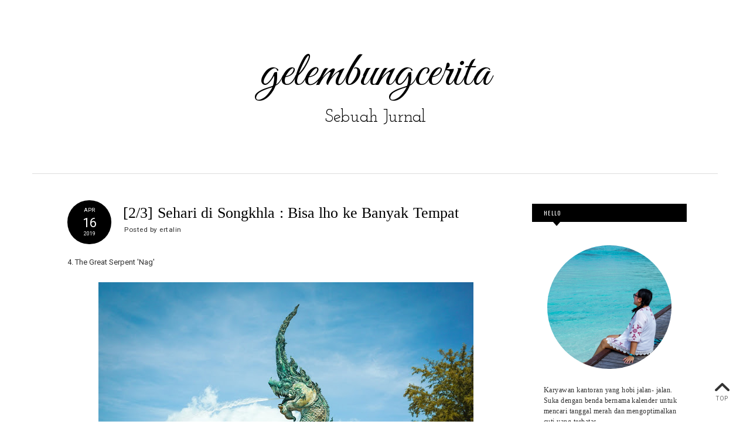

--- FILE ---
content_type: text/html; charset=UTF-8
request_url: http://www.gelembungcerita.com/b/stats?style=WHITE_TRANSPARENT&timeRange=ALL_TIME&token=APq4FmBVw144wEkmukH298JTpNs4vMfRRZNchpd9ujVHD9oD0Jf2x5uRGerbwQyRxuJEtFSZ4CLUzqUYZjfy6NJQfYPpOMf5cQ
body_size: 252
content:
{"total":261443,"sparklineOptions":{"backgroundColor":{"fillOpacity":0.1,"fill":"#ffffff"},"series":[{"areaOpacity":0.3,"color":"#fff"}]},"sparklineData":[[0,20],[1,26],[2,27],[3,10],[4,11],[5,7],[6,18],[7,97],[8,10],[9,9],[10,15],[11,17],[12,12],[13,20],[14,25],[15,10],[16,17],[17,24],[18,24],[19,18],[20,13],[21,18],[22,9],[23,13],[24,13],[25,36],[26,10],[27,12],[28,17],[29,3]],"nextTickMs":1800000}

--- FILE ---
content_type: text/javascript; charset=UTF-8
request_url: http://www.gelembungcerita.com/feeds/posts/summary/-/Thailand?alt=json-in-script&orderby=updated&start-index=7&max-results=5&callback=showRelatedPost
body_size: 3991
content:
// API callback
showRelatedPost({"version":"1.0","encoding":"UTF-8","feed":{"xmlns":"http://www.w3.org/2005/Atom","xmlns$openSearch":"http://a9.com/-/spec/opensearchrss/1.0/","xmlns$blogger":"http://schemas.google.com/blogger/2008","xmlns$georss":"http://www.georss.org/georss","xmlns$gd":"http://schemas.google.com/g/2005","xmlns$thr":"http://purl.org/syndication/thread/1.0","id":{"$t":"tag:blogger.com,1999:blog-6277869106958528180"},"updated":{"$t":"2025-11-02T18:51:05.133-08:00"},"category":[{"term":"traveling"},{"term":"Indonesia"},{"term":"where to stay"},{"term":"Malaysia"},{"term":"where to eat"},{"term":"what to do"},{"term":"coffee shop"},{"term":"transportation"},{"term":"Thailand"},{"term":"Medan"},{"term":"Vietnam"},{"term":"KL"},{"term":"info"},{"term":"Jawa Timur"},{"term":"Hanoi"},{"term":"Singapore"},{"term":"Malang"},{"term":"Penang"},{"term":"Cambodia"},{"term":"Siem Reap"},{"term":"Jakarta"},{"term":"Jawa Tengah"},{"term":"Kepulauan Riau"},{"term":"Maldives"},{"term":"coffee"},{"term":"Ho Chi Minh"},{"term":"Songkhla"},{"term":"Yogyakarta"},{"term":"airport life"},{"term":"Bangkok"},{"term":"Melaka"},{"term":"Sumatera Utara"},{"term":"books"},{"term":"chiang mai"},{"term":"BCA"},{"term":"BIntan"},{"term":"Bandung"},{"term":"Jawa Barat"},{"term":"KLIA2"},{"term":"Langkawi"},{"term":"Pattaya"},{"term":"Sepang"},{"term":"Babalovetrip"},{"term":"Batam"},{"term":"Ha Long"},{"term":"Kota Tua"},{"term":"Magelang"},{"term":"k-drama"},{"term":"solo"},{"term":"tutorial"},{"term":"Batu"},{"term":"Binjai"},{"term":"Biyadhoo"},{"term":"Bromo"},{"term":"Genting"},{"term":"Gulhi"},{"term":"JW Marriot Medan"},{"term":"KRL"},{"term":"Kalibiru"},{"term":"Karo"},{"term":"Kepri"},{"term":"Lumajang"},{"term":"Maafushi"},{"term":"Male"},{"term":"Netflix"},{"term":"Olhuveli"},{"term":"Phnom Penh"},{"term":"Putrajaya"},{"term":"Selandia Baru"},{"term":"Semarang"},{"term":"TanjungPinang"},{"term":"Turtle Reef"},{"term":"bus"},{"term":"coffee school"},{"term":"homemade"},{"term":"open trip"},{"term":"rafting"},{"term":"semasa pandemi"},{"term":"t-drama"}],"title":{"type":"text","$t":"gelembungcerita"},"subtitle":{"type":"html","$t":"Sebuah Jurnal"},"link":[{"rel":"http://schemas.google.com/g/2005#feed","type":"application/atom+xml","href":"http:\/\/www.gelembungcerita.com\/feeds\/posts\/summary"},{"rel":"self","type":"application/atom+xml","href":"http:\/\/www.blogger.com\/feeds\/6277869106958528180\/posts\/summary\/-\/Thailand?alt=json-in-script\u0026start-index=7\u0026max-results=5\u0026orderby=updated"},{"rel":"alternate","type":"text/html","href":"http:\/\/www.gelembungcerita.com\/search\/label\/Thailand"},{"rel":"hub","href":"http://pubsubhubbub.appspot.com/"},{"rel":"previous","type":"application/atom+xml","href":"http:\/\/www.blogger.com\/feeds\/6277869106958528180\/posts\/summary\/-\/Thailand\/-\/Thailand?alt=json-in-script\u0026start-index=2\u0026max-results=5\u0026orderby=updated"},{"rel":"next","type":"application/atom+xml","href":"http:\/\/www.blogger.com\/feeds\/6277869106958528180\/posts\/summary\/-\/Thailand\/-\/Thailand?alt=json-in-script\u0026start-index=12\u0026max-results=5\u0026orderby=updated"}],"author":[{"name":{"$t":"ertalin"},"uri":{"$t":"http:\/\/www.blogger.com\/profile\/01005202878025968973"},"email":{"$t":"noreply@blogger.com"},"gd$image":{"rel":"http://schemas.google.com/g/2005#thumbnail","width":"24","height":"32","src":"\/\/blogger.googleusercontent.com\/img\/b\/R29vZ2xl\/AVvXsEgEonlMswm1Q27qAN8NshxwsB25rAnmbQ_G2dZt2EcsTfD98RbRUZpXOScTPkUegPn1g0ZwVQtf7HG3mn20ASbHOyEl4q8zepzkYHOZVO_hmkvmVaCF3Qk2mmeto2tH\/s113\/DSC04410.JPG"}}],"generator":{"version":"7.00","uri":"http://www.blogger.com","$t":"Blogger"},"openSearch$totalResults":{"$t":"17"},"openSearch$startIndex":{"$t":"7"},"openSearch$itemsPerPage":{"$t":"5"},"entry":[{"id":{"$t":"tag:blogger.com,1999:blog-6277869106958528180.post-1037927134343878124"},"published":{"$t":"2023-10-15T05:28:00.003-07:00"},"updated":{"$t":"2023-10-15T05:28:18.499-07:00"},"category":[{"scheme":"http://www.blogger.com/atom/ns#","term":"Bangkok"},{"scheme":"http://www.blogger.com/atom/ns#","term":"Thailand"}],"title":{"type":"text","$t":"Sepotong Cerita Pembuka Dari Bangkok"},"summary":{"type":"text","$t":"\u0026nbsp;Ketik. Jeda. Hapus. Ketik lagi.\nJeda. Jeda.\n\nDan akhirnya\nsaya galau sendiri karena rencana untuk memposting jurnal perjalanan saya\nsecara berurutan tidak berjalan. Ha ha. Maafkan saya yang kesulitan untuk multi\ntasking dan konsisten ini karena belakangan jurnal perjalanan saya lebih saya\nfokuskan untuk diunggah di kanal Youtube saya. Singgah ya teman- teman kalau\npengin virtual trip bareng"},"link":[{"rel":"replies","type":"application/atom+xml","href":"http:\/\/www.gelembungcerita.com\/feeds\/1037927134343878124\/comments\/default","title":"Post Comments"},{"rel":"replies","type":"text/html","href":"http:\/\/www.gelembungcerita.com\/2023\/10\/sepotong-cerita-pembuka-dari-bangkok.html#comment-form","title":"0 Comments"},{"rel":"edit","type":"application/atom+xml","href":"http:\/\/www.blogger.com\/feeds\/6277869106958528180\/posts\/default\/1037927134343878124"},{"rel":"self","type":"application/atom+xml","href":"http:\/\/www.blogger.com\/feeds\/6277869106958528180\/posts\/default\/1037927134343878124"},{"rel":"alternate","type":"text/html","href":"http:\/\/www.gelembungcerita.com\/2023\/10\/sepotong-cerita-pembuka-dari-bangkok.html","title":"Sepotong Cerita Pembuka Dari Bangkok"}],"author":[{"name":{"$t":"ertalin"},"uri":{"$t":"http:\/\/www.blogger.com\/profile\/01005202878025968973"},"email":{"$t":"noreply@blogger.com"},"gd$image":{"rel":"http://schemas.google.com/g/2005#thumbnail","width":"24","height":"32","src":"\/\/blogger.googleusercontent.com\/img\/b\/R29vZ2xl\/AVvXsEgEonlMswm1Q27qAN8NshxwsB25rAnmbQ_G2dZt2EcsTfD98RbRUZpXOScTPkUegPn1g0ZwVQtf7HG3mn20ASbHOyEl4q8zepzkYHOZVO_hmkvmVaCF3Qk2mmeto2tH\/s113\/DSC04410.JPG"}}],"media$thumbnail":{"xmlns$media":"http://search.yahoo.com/mrss/","url":"https:\/\/blogger.googleusercontent.com\/img\/b\/R29vZ2xl\/AVvXsEgX_908s3uw7SkHU0mqvtqbCc0CLKzHwa-RlbFCUbuypuYMbgCwDPsYB5iVtDPSztzo_qhbcxSDY04rxkrh_3qEbVqlNKwkOAp7rdkSKoTcwhToSRRF_XqUs4bOXkJi1N2ttZWnfnKXqQY820UzTE3EEhqw82csuGNgu6Wdms5M5RbPh1LeXz8w3R4B\/s72-w640-h360-c\/bkkgelembungcerita.JPG","height":"72","width":"72"},"thr$total":{"$t":"0"}},{"id":{"$t":"tag:blogger.com,1999:blog-6277869106958528180.post-7776034739134076296"},"published":{"$t":"2019-10-06T07:27:00.002-07:00"},"updated":{"$t":"2019-10-21T06:52:59.550-07:00"},"category":[{"scheme":"http://www.blogger.com/atom/ns#","term":"Pattaya"},{"scheme":"http://www.blogger.com/atom/ns#","term":"Thailand"},{"scheme":"http://www.blogger.com/atom/ns#","term":"traveling"}],"title":{"type":"text","$t":"Ganti Hotel Setelah Check In? – Sebuah Cerita dari Pattaya"},"summary":{"type":"text","$t":"\n\nNggak selamanya apa\nyang dilihat di foto akan sama seperti kenyataan. Inilah yang saya dan teman-\nteman alami saat tiba di hotel yang kami sewa kamarnya di Pattaya: Yes O’Tel.\nKarena anggapan kami toh hanya satu malam\ndan dari foto tampaknya juga oke oke saja. Satu dua tamu memberikan ulasan yang\nkurang, masih oke juga. \n\n\n\nDan benar saja. Sesampainya\ndi hotel, kondisi hotel tidak sesuai dengan"},"link":[{"rel":"replies","type":"application/atom+xml","href":"http:\/\/www.gelembungcerita.com\/feeds\/7776034739134076296\/comments\/default","title":"Post Comments"},{"rel":"replies","type":"text/html","href":"http:\/\/www.gelembungcerita.com\/2019\/10\/ganti-hotel-setelah-check-in-sebuah.html#comment-form","title":"3 Comments"},{"rel":"edit","type":"application/atom+xml","href":"http:\/\/www.blogger.com\/feeds\/6277869106958528180\/posts\/default\/7776034739134076296"},{"rel":"self","type":"application/atom+xml","href":"http:\/\/www.blogger.com\/feeds\/6277869106958528180\/posts\/default\/7776034739134076296"},{"rel":"alternate","type":"text/html","href":"http:\/\/www.gelembungcerita.com\/2019\/10\/ganti-hotel-setelah-check-in-sebuah.html","title":"Ganti Hotel Setelah Check In? – Sebuah Cerita dari Pattaya"}],"author":[{"name":{"$t":"ertalin"},"uri":{"$t":"http:\/\/www.blogger.com\/profile\/01005202878025968973"},"email":{"$t":"noreply@blogger.com"},"gd$image":{"rel":"http://schemas.google.com/g/2005#thumbnail","width":"24","height":"32","src":"\/\/blogger.googleusercontent.com\/img\/b\/R29vZ2xl\/AVvXsEgEonlMswm1Q27qAN8NshxwsB25rAnmbQ_G2dZt2EcsTfD98RbRUZpXOScTPkUegPn1g0ZwVQtf7HG3mn20ASbHOyEl4q8zepzkYHOZVO_hmkvmVaCF3Qk2mmeto2tH\/s113\/DSC04410.JPG"}}],"thr$total":{"$t":"3"}},{"id":{"$t":"tag:blogger.com,1999:blog-6277869106958528180.post-878596429473166420"},"published":{"$t":"2019-10-21T06:51:00.003-07:00"},"updated":{"$t":"2019-10-21T06:52:24.681-07:00"},"category":[{"scheme":"http://www.blogger.com/atom/ns#","term":"Pattaya"},{"scheme":"http://www.blogger.com/atom/ns#","term":"Thailand"},{"scheme":"http://www.blogger.com/atom/ns#","term":"where to stay"}],"title":{"type":"text","$t":"Red Planet Hotel Pattaya"},"summary":{"type":"text","$t":"\n\nRed Planet (sebelumnya Tune Hotel)\n\n\n\nKami\nmemesan kamar hotel ini pada menit terakhir. Saat itu baru selesai nonton pementasan\nAlcazar dan sambil menunggu teman- teman yang sedang ke toilet, saya melihat-\nlihat sekeliling dan gedung Red Planet terpampang di hadapan saya. Lalu terpikir\noleh saya untuk mengungkapkan perasaan tak enak saya saat berada di hotel\nsebelumnya kepada teman- teman saya."},"link":[{"rel":"replies","type":"application/atom+xml","href":"http:\/\/www.gelembungcerita.com\/feeds\/878596429473166420\/comments\/default","title":"Post Comments"},{"rel":"replies","type":"text/html","href":"http:\/\/www.gelembungcerita.com\/2019\/10\/red-planet-hotel-pattaya.html#comment-form","title":"0 Comments"},{"rel":"edit","type":"application/atom+xml","href":"http:\/\/www.blogger.com\/feeds\/6277869106958528180\/posts\/default\/878596429473166420"},{"rel":"self","type":"application/atom+xml","href":"http:\/\/www.blogger.com\/feeds\/6277869106958528180\/posts\/default\/878596429473166420"},{"rel":"alternate","type":"text/html","href":"http:\/\/www.gelembungcerita.com\/2019\/10\/red-planet-hotel-pattaya.html","title":"Red Planet Hotel Pattaya"}],"author":[{"name":{"$t":"ertalin"},"uri":{"$t":"http:\/\/www.blogger.com\/profile\/01005202878025968973"},"email":{"$t":"noreply@blogger.com"},"gd$image":{"rel":"http://schemas.google.com/g/2005#thumbnail","width":"24","height":"32","src":"\/\/blogger.googleusercontent.com\/img\/b\/R29vZ2xl\/AVvXsEgEonlMswm1Q27qAN8NshxwsB25rAnmbQ_G2dZt2EcsTfD98RbRUZpXOScTPkUegPn1g0ZwVQtf7HG3mn20ASbHOyEl4q8zepzkYHOZVO_hmkvmVaCF3Qk2mmeto2tH\/s113\/DSC04410.JPG"}}],"media$thumbnail":{"xmlns$media":"http://search.yahoo.com/mrss/","url":"https:\/\/blogger.googleusercontent.com\/img\/b\/R29vZ2xl\/AVvXsEjJeMhi2yzbeWSYa-7sQIfj1DZhz3bF0nPVPIDHxgVspQH67HhrrtIEo40GVM99R3XV8PGM5xppCjs9TQh1zYkO89OcHXbFw5SRe15Yhuhga5b0rXvnpFuJ9IHJjgBdEjypw6KK3Hw4lQ\/s72-c\/Red+Planet.jpg","height":"72","width":"72"},"thr$total":{"$t":"0"}},{"id":{"$t":"tag:blogger.com,1999:blog-6277869106958528180.post-5286255815090622364"},"published":{"$t":"2019-10-06T08:49:00.001-07:00"},"updated":{"$t":"2019-10-06T08:49:19.575-07:00"},"category":[{"scheme":"http://www.blogger.com/atom/ns#","term":"Pattaya"},{"scheme":"http://www.blogger.com/atom/ns#","term":"Thailand"},{"scheme":"http://www.blogger.com/atom/ns#","term":"transportation"},{"scheme":"http://www.blogger.com/atom/ns#","term":"what to do"}],"title":{"type":"text","$t":"[Warna] Songthaew- Songthaew di Pattaya"},"summary":{"type":"text","$t":"\n\n\nSongthaew merupakan transportasi yang ada di Pattaya. Modifikasi dari mobil pick up.\n\n\n\n\nMungkin akan lebih\ntepat judulnya kalau Abang- Abang Songthaew di Pattaya ataupun Driver Songthaew di Pattaya. Tapi biarlah\nsaja tetap begitu judulnya. Biarlah cerita- cerita tentang songthaew ini menjadi salah satu kenangan yang tetap memotivasi\nkita untuk yakin bahwa masih ada kebaikan di belahan bumi "},"link":[{"rel":"replies","type":"application/atom+xml","href":"http:\/\/www.gelembungcerita.com\/feeds\/5286255815090622364\/comments\/default","title":"Post Comments"},{"rel":"replies","type":"text/html","href":"http:\/\/www.gelembungcerita.com\/2019\/10\/warna-songthaew-songthaew-di-pattaya.html#comment-form","title":"0 Comments"},{"rel":"edit","type":"application/atom+xml","href":"http:\/\/www.blogger.com\/feeds\/6277869106958528180\/posts\/default\/5286255815090622364"},{"rel":"self","type":"application/atom+xml","href":"http:\/\/www.blogger.com\/feeds\/6277869106958528180\/posts\/default\/5286255815090622364"},{"rel":"alternate","type":"text/html","href":"http:\/\/www.gelembungcerita.com\/2019\/10\/warna-songthaew-songthaew-di-pattaya.html","title":"[Warna] Songthaew- Songthaew di Pattaya"}],"author":[{"name":{"$t":"ertalin"},"uri":{"$t":"http:\/\/www.blogger.com\/profile\/01005202878025968973"},"email":{"$t":"noreply@blogger.com"},"gd$image":{"rel":"http://schemas.google.com/g/2005#thumbnail","width":"24","height":"32","src":"\/\/blogger.googleusercontent.com\/img\/b\/R29vZ2xl\/AVvXsEgEonlMswm1Q27qAN8NshxwsB25rAnmbQ_G2dZt2EcsTfD98RbRUZpXOScTPkUegPn1g0ZwVQtf7HG3mn20ASbHOyEl4q8zepzkYHOZVO_hmkvmVaCF3Qk2mmeto2tH\/s113\/DSC04410.JPG"}}],"media$thumbnail":{"xmlns$media":"http://search.yahoo.com/mrss/","url":"https:\/\/blogger.googleusercontent.com\/img\/b\/R29vZ2xl\/AVvXsEhvb6Vzn1mWpwXqPF0eHh4V9pbzYsnZIaA-q6Yi1l58U5__lHwFZPK9f03xRX4q6z3EiBsa8G3or28vrKieZ2WrOwDOcGzQmVT1vmC4zkb_FO7_gFAKk2iC61WYy559cTiOexIITPZ1wA\/s72-c\/IMG_7379%257Ephoto.jpg","height":"72","width":"72"},"thr$total":{"$t":"0"}},{"id":{"$t":"tag:blogger.com,1999:blog-6277869106958528180.post-3799331746565998984"},"published":{"$t":"2019-10-06T06:57:00.001-07:00"},"updated":{"$t":"2019-10-06T06:57:38.454-07:00"},"category":[{"scheme":"http://www.blogger.com/atom/ns#","term":"Bangkok"},{"scheme":"http://www.blogger.com/atom/ns#","term":"Thailand"},{"scheme":"http://www.blogger.com/atom/ns#","term":"transportation"},{"scheme":"http://www.blogger.com/atom/ns#","term":"traveling"}],"title":{"type":"text","$t":"[Transportasi] Don Mueang – Chatuchak – Pattaya Naik Bus"},"summary":{"type":"text","$t":"\n\n\n\n\nSawadee ka!\nBerkesempatan juga mengunjungi ibukota negeri gajah putih ini setelah beberapa\nbulan lalu mengunjungi Songkhla. Trip kali ini cukup singkat namun memiliki\ncerita sendiri. Ke Pattaya juga bisa dibilang 50:50, antara jadi atau engga dan\nterakhir jadi juga. He he.\n\n\n\nSaya duluan\nmendarat di bandara Don Mueang karena naik penerbangan pertama dari Kuala\nLumpur sementara teman- teman "},"link":[{"rel":"replies","type":"application/atom+xml","href":"http:\/\/www.gelembungcerita.com\/feeds\/3799331746565998984\/comments\/default","title":"Post Comments"},{"rel":"replies","type":"text/html","href":"http:\/\/www.gelembungcerita.com\/2019\/10\/transportasi-don-mueang-chatuchak.html#comment-form","title":"0 Comments"},{"rel":"edit","type":"application/atom+xml","href":"http:\/\/www.blogger.com\/feeds\/6277869106958528180\/posts\/default\/3799331746565998984"},{"rel":"self","type":"application/atom+xml","href":"http:\/\/www.blogger.com\/feeds\/6277869106958528180\/posts\/default\/3799331746565998984"},{"rel":"alternate","type":"text/html","href":"http:\/\/www.gelembungcerita.com\/2019\/10\/transportasi-don-mueang-chatuchak.html","title":"[Transportasi] Don Mueang – Chatuchak – Pattaya Naik Bus"}],"author":[{"name":{"$t":"ertalin"},"uri":{"$t":"http:\/\/www.blogger.com\/profile\/01005202878025968973"},"email":{"$t":"noreply@blogger.com"},"gd$image":{"rel":"http://schemas.google.com/g/2005#thumbnail","width":"24","height":"32","src":"\/\/blogger.googleusercontent.com\/img\/b\/R29vZ2xl\/AVvXsEgEonlMswm1Q27qAN8NshxwsB25rAnmbQ_G2dZt2EcsTfD98RbRUZpXOScTPkUegPn1g0ZwVQtf7HG3mn20ASbHOyEl4q8zepzkYHOZVO_hmkvmVaCF3Qk2mmeto2tH\/s113\/DSC04410.JPG"}}],"media$thumbnail":{"xmlns$media":"http://search.yahoo.com/mrss/","url":"https:\/\/blogger.googleusercontent.com\/img\/b\/R29vZ2xl\/AVvXsEhs0xzJZc2-o1gcMLacR7gGVX5Rzplvb1oHwdBGY_rMnu4rI3Uekf20-RQTUCMpietP-iD5CUdLDn7EkVwXhaQCFj6KGTRFCJZ7TXqK3YMsCbgWanrOk32Ak6vNJqb5x2GLTyGuVVm0bQ\/s72-c\/IMG_7355%257Ephoto.jpg","height":"72","width":"72"},"thr$total":{"$t":"0"}}]}});

--- FILE ---
content_type: text/javascript; charset=UTF-8
request_url: http://www.gelembungcerita.com/feeds/posts/summary/-/Thailand?alt=json-in-script&orderby=updated&max-results=0&callback=randomRelatedIndex
body_size: 1401
content:
// API callback
randomRelatedIndex({"version":"1.0","encoding":"UTF-8","feed":{"xmlns":"http://www.w3.org/2005/Atom","xmlns$openSearch":"http://a9.com/-/spec/opensearchrss/1.0/","xmlns$blogger":"http://schemas.google.com/blogger/2008","xmlns$georss":"http://www.georss.org/georss","xmlns$gd":"http://schemas.google.com/g/2005","xmlns$thr":"http://purl.org/syndication/thread/1.0","id":{"$t":"tag:blogger.com,1999:blog-6277869106958528180"},"updated":{"$t":"2025-11-02T18:51:05.133-08:00"},"category":[{"term":"traveling"},{"term":"Indonesia"},{"term":"where to stay"},{"term":"Malaysia"},{"term":"where to eat"},{"term":"what to do"},{"term":"coffee shop"},{"term":"transportation"},{"term":"Thailand"},{"term":"Medan"},{"term":"Vietnam"},{"term":"KL"},{"term":"info"},{"term":"Jawa Timur"},{"term":"Hanoi"},{"term":"Singapore"},{"term":"Malang"},{"term":"Penang"},{"term":"Cambodia"},{"term":"Siem Reap"},{"term":"Jakarta"},{"term":"Jawa Tengah"},{"term":"Kepulauan Riau"},{"term":"Maldives"},{"term":"coffee"},{"term":"Ho Chi Minh"},{"term":"Songkhla"},{"term":"Yogyakarta"},{"term":"airport life"},{"term":"Bangkok"},{"term":"Melaka"},{"term":"Sumatera Utara"},{"term":"books"},{"term":"chiang mai"},{"term":"BCA"},{"term":"BIntan"},{"term":"Bandung"},{"term":"Jawa Barat"},{"term":"KLIA2"},{"term":"Langkawi"},{"term":"Pattaya"},{"term":"Sepang"},{"term":"Babalovetrip"},{"term":"Batam"},{"term":"Ha Long"},{"term":"Kota Tua"},{"term":"Magelang"},{"term":"k-drama"},{"term":"solo"},{"term":"tutorial"},{"term":"Batu"},{"term":"Binjai"},{"term":"Biyadhoo"},{"term":"Bromo"},{"term":"Genting"},{"term":"Gulhi"},{"term":"JW Marriot Medan"},{"term":"KRL"},{"term":"Kalibiru"},{"term":"Karo"},{"term":"Kepri"},{"term":"Lumajang"},{"term":"Maafushi"},{"term":"Male"},{"term":"Netflix"},{"term":"Olhuveli"},{"term":"Phnom Penh"},{"term":"Putrajaya"},{"term":"Selandia Baru"},{"term":"Semarang"},{"term":"TanjungPinang"},{"term":"Turtle Reef"},{"term":"bus"},{"term":"coffee school"},{"term":"homemade"},{"term":"open trip"},{"term":"rafting"},{"term":"semasa pandemi"},{"term":"t-drama"}],"title":{"type":"text","$t":"gelembungcerita"},"subtitle":{"type":"html","$t":"Sebuah Jurnal"},"link":[{"rel":"http://schemas.google.com/g/2005#feed","type":"application/atom+xml","href":"http:\/\/www.gelembungcerita.com\/feeds\/posts\/summary"},{"rel":"self","type":"application/atom+xml","href":"http:\/\/www.blogger.com\/feeds\/6277869106958528180\/posts\/summary\/-\/Thailand?alt=json-in-script\u0026max-results=0\u0026orderby=updated"},{"rel":"alternate","type":"text/html","href":"http:\/\/www.gelembungcerita.com\/search\/label\/Thailand"},{"rel":"hub","href":"http://pubsubhubbub.appspot.com/"}],"author":[{"name":{"$t":"ertalin"},"uri":{"$t":"http:\/\/www.blogger.com\/profile\/01005202878025968973"},"email":{"$t":"noreply@blogger.com"},"gd$image":{"rel":"http://schemas.google.com/g/2005#thumbnail","width":"24","height":"32","src":"\/\/blogger.googleusercontent.com\/img\/b\/R29vZ2xl\/AVvXsEgEonlMswm1Q27qAN8NshxwsB25rAnmbQ_G2dZt2EcsTfD98RbRUZpXOScTPkUegPn1g0ZwVQtf7HG3mn20ASbHOyEl4q8zepzkYHOZVO_hmkvmVaCF3Qk2mmeto2tH\/s113\/DSC04410.JPG"}}],"generator":{"version":"7.00","uri":"http://www.blogger.com","$t":"Blogger"},"openSearch$totalResults":{"$t":"17"},"openSearch$startIndex":{"$t":"1"},"openSearch$itemsPerPage":{"$t":"0"}}});